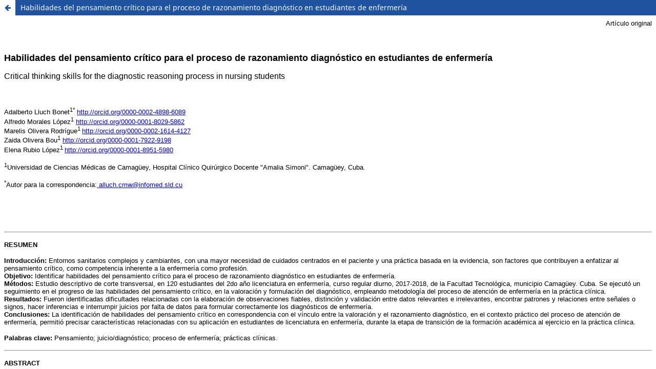

--- FILE ---
content_type: text/html; charset=utf-8
request_url: https://revenfermeria.sld.cu/index.php/enf/article/view/2617/455
body_size: 766
content:
<!DOCTYPE html>
<html lang="es-ES" xml:lang="es-ES">
<head>
	<meta charset="utf-8">
	<meta name="viewport" content="width=device-width, initial-scale=1.0">
	<title>
		Vista de Habilidades del pensamiento crítico para el proceso de razonamiento diagnóstico en estudiantes de enfermería
							| Revista Cubana de Enfermería
			</title>

	
<meta name="generator" content="Open Journal Systems 3.3.0.18">
<link rel="alternate" type="application/atom+xml" href="https://revenfermeria.sld.cu/index.php/enf/gateway/plugin/AnnouncementFeedGatewayPlugin/atom">
<link rel="alternate" type="application/rdf+xml" href="https://revenfermeria.sld.cu/index.php/enf/gateway/plugin/AnnouncementFeedGatewayPlugin/rss">
<link rel="alternate" type="application/rss+xml" href="https://revenfermeria.sld.cu/index.php/enf/gateway/plugin/AnnouncementFeedGatewayPlugin/rss2">
	<link rel="stylesheet" href="https://revenfermeria.sld.cu/index.php/enf/$$$call$$$/page/page/css?name=stylesheet" type="text/css" /><link rel="stylesheet" href="https://revenfermeria.sld.cu/index.php/enf/$$$call$$$/page/page/css?name=font" type="text/css" /><link rel="stylesheet" href="https://revenfermeria.sld.cu/lib/pkp/styles/fontawesome/fontawesome.css?v=3.3.0.18" type="text/css" />
</head>
<body class="pkp_page_article pkp_op_view">

		<header class="header_view">

		
		<a href="https://revenfermeria.sld.cu/index.php/enf/article/view/2617" class="return">
			<span class="pkp_screen_reader">
				Volver a los detalles del artículo
			</span>
		</a>

		<a href="https://revenfermeria.sld.cu/index.php/enf/article/view/2617" class="title">
			Habilidades del pensamiento crítico para el proceso de razonamiento diagnóstico en estudiantes de enfermería
		</a>
	</header>

	<div id="htmlContainer" class="galley_view" style="overflow:visible;-webkit-overflow-scrolling:touch">
									<iframe name="htmlFrame" src="				https://revenfermeria.sld.cu/index.php/enf/article/download/2617/455?inline=1
			" title="HTML de Habilidades del pensamiento crítico para el proceso de razonamiento diagnóstico en estudiantes de enfermería" allowfullscreen webkitallowfullscreen></iframe>
	</div>
	
</body>
</html>


--- FILE ---
content_type: text/html; charset=UTF-8
request_url: https://revenfermeria.sld.cu/index.php/enf/article/download/2617/455?inline=1
body_size: 11394
content:
<html>
<head>

<title>Habilidades del pensamiento cr&iacute;tico para el proceso de razonamiento diagn&oacute;stico en estudiantes de enfermer&iacute;a </title>
<meta http-equiv="Content-Type" content="text/html; charset=iso-8859-1">
</head>

<body bgcolor="#FFFFFF" text="#000000">
<p align="right"><font face="Verdana, Arial, Helvetica, sans-serif" size="2"> 
  Art&#237;culo original </font></p>
<p align="left">&nbsp; </p>
<p align="left"><font face="Verdana, Arial, Helvetica, sans-serif" size="2"><b><font size="4">Habilidades 
  del pensamiento cr&#237;tico para el proceso de razonamiento diagn&#243;stico 
  en estudiantes de enfermer&#237;a </font></b> </font></p>
<p align="left"><font face="Verdana, Arial, Helvetica, sans-serif" size="2"> <font size="3">Critical 
  thinking skills for the diagnostic reasoning process in nursing students </font></font></p>
<p align="left">&nbsp; </p>
<p align="left"><font face="Verdana, Arial, Helvetica, sans-serif" size="2"> Adalberto 
  Lluch Bonet<sup>1*</sup> <a href="http://orcid.org/0000-0002-4898-6089" target="_blank"> 
  http://orcid.org/0000-0002-4898-6089 </a> </font><br>
  <font face="Verdana, Arial, Helvetica, sans-serif" size="2">Alfredo Morales 
  L&#243;pez<sup>1</sup> <a href="http://orcid.org/0000-0001-8029-5862" target="_blank"> 
  http://orcid.org/0000-0001-8029-5862 </a> </font><br>
  <font face="Verdana, Arial, Helvetica, sans-serif" size="2">Marelis Olivera 
  Rodr&#237;gue<sup>1 </sup> <a href="http://orcid.org/0000-0002-1614-4127" target="_blank"> 
  http://orcid.org/0000-0002-1614-4127 </a> </font><br>
  <font face="Verdana, Arial, Helvetica, sans-serif" size="2">Zaida Olivera Bou<sup>1</sup><b> 
  </b> <a href="http://orcid.org/0000-0001-7922-9198" target="_blank"> http://orcid.org/0000-0001-7922-9198 
  </a> </font><br>
  <font face="Verdana, Arial, Helvetica, sans-serif" size="2">Elena Rubio L&#243;pez<sup>1 
  </sup> <u> <a href="http://orcid.org/0000-0001-8951-5980" target="_blank"> http://orcid.org/0000-0001-8951-5980 
  </a> </u> </font></p>
<p align="left"><font face="Verdana, Arial, Helvetica, sans-serif" size="2"><sup>1</sup>Universidad 
  de Ciencias M&#233;dicas de Camag&#252;ey, Hospital Cl&#237;nico Quir&#250;rgico 
  Docente "Amalia Simoni". Camag&#252;ey, Cuba. </font></p>
<p align="left"> <font face="Verdana, Arial, Helvetica, sans-serif" size="2"><sup>*</sup>Autor 
  para la correspondencia:<u> <a href="mailto:alluch.cmw@infomed.sld.cu"> alluch.cmw@infomed.sld.cu</a></u></font></p>
<p align="left">&nbsp;</p>
<p align="left">&nbsp;</p>
<hr>
<p align="left"><font face="Verdana, Arial, Helvetica, sans-serif" size="2"><b>RESUMEN 
  </b> </font></p>
<p align="left"> <font face="Verdana, Arial, Helvetica, sans-serif" size="2"><b>Introducci&#243;n:</b> 
  Entornos sanitarios complejos y cambiantes, con una mayor necesidad de cuidados 
  centrados en el paciente y una pr&#225;ctica basada en la evidencia, son factores 
  que contribuyen a enfatizar al pensamiento cr&#237;tico, como competencia inherente 
  a la enfermer&#237;a como profesi&#243;n. </font><br>
  <font face="Verdana, Arial, Helvetica, sans-serif" size="2"><b>Objetivo:</b> 
  Identificar habilidades del pensamiento cr&#237;tico para el proceso de razonamiento 
  diagn&#243;stico en estudiantes de enfermer&#237;a. </font><br>
  <font face="Verdana, Arial, Helvetica, sans-serif" size="2"><b>M&#233;todos:</b> 
  Estudio descriptivo de corte transversal, en 120 estudiantes del 2do a&#241;o 
  licenciatura en enfermer&#237;a, curso regular diurno, 2017-2018, de la Facultad 
  Tecnol&#243;gica, municipio Camag&#252;ey. Cuba. Se ejecut&#243; un seguimiento 
  en el progreso de las habilidades del pensamiento cr&#237;tico, en la valoraci&#243;n 
  y formulaci&#243;n del diagn&#243;stico, empleando metodolog&#237;a del proceso 
  de atenci&#243;n de enfermer&#237;a en la pr&#225;ctica cl&#237;nica. </font><br>
  <font face="Verdana, Arial, Helvetica, sans-serif" size="2"><b>Resultados:</b> 
  Fueron identificadas dificultades relacionadas con la elaboraci&#243;n de observaciones 
  fiables, distinci&#243;n y validaci&#243;n entre datos relevantes e irrelevantes, 
  encontrar patrones y relaciones entre se&#241;ales o signos, hacer inferencias 
  e interrumpir juicios por falta de datos para formular correctamente los diagn&#243;sticos 
  de enfermer&#237;a. </font><br>
  <font face="Verdana, Arial, Helvetica, sans-serif" size="2"><b>Conclusiones:</b> 
  La identificaci&#243;n de habilidades del pensamiento cr&#237;tico en correspondencia 
  con el v&#237;nculo entre la valoraci&#243;n y el razonamiento diagn&#243;stico, 
  en el contexto pr&#225;ctico del proceso de atenci&#243;n de enfermer&#237;a, 
  permiti&#243; precisar caracter&#237;sticas relacionadas con su aplicaci&#243;n 
  en estudiantes de licenciatura en enfermer&#237;a, durante la etapa de transici&#243;n 
  de la formaci&#243;n acad&#233;mica al ejercicio en la pr&#225;ctica cl&#237;nica. 
  </font></p>
<p align="left"> <font face="Verdana, Arial, Helvetica, sans-serif" size="2"><b>Palabras 
  clave:</b> Pensamiento; juicio/diagn&#243;stico; proceso de enfermer&#237;a; 
  pr&#225;cticas cl&#237;nicas.</font></p>
<hr>
<p align="left"><font face="Verdana, Arial, Helvetica, sans-serif" size="2"><b>ABSTRACT 
  </b> </font></p>
<p align="left"> <font face="Verdana, Arial, Helvetica, sans-serif" size="2"><b>Introduction:</b> 
  Complex and changing healthcare settings, with greater need for patient-centered 
  care and evidence-based practice, are factors that contribute with emphasizing 
  critical thinking, as a competence inherent in nursing as a profession. </font><br>
  <font face="Verdana, Arial, Helvetica, sans-serif" size="2"><b>Objective:</b> 
  To identify critical thinking skills for the process of diagnostic reasoning 
  in Nursing students. </font><br>
  <font face="Verdana, Arial, Helvetica, sans-serif" size="2"><b>Methods:</b> 
  Descriptive cross-sectional study carried out with 120 students from the Technological 
  School in Camag&#252;ey Municipality who were in their second academic year 
  of the Bachelor of Sciences in Nursing, in the regular full-time course during 
  2017-2018. A follow-up was carried out on the progress of critical thinking 
  skills, in the assessment and formulation of diagnosis, using a methodology 
  of the nursing care process in clinical practice. </font><br>
  <font face="Verdana, Arial, Helvetica, sans-serif" size="2"><b>Results:</b> 
  We identified difficulties related to the elaboration of reliable observations, 
  distinction and validation between relevant and irrelevant data, finding patterns 
  and relationships between signals or signs, making inferences and interrupting 
  judgments due to lack of data to correctly formulate nursing diagnoses. </font><br>
  <font face="Verdana, Arial, Helvetica, sans-serif" size="2"><b>Conclusions:</b> 
  The identification of critical thinking skills in correspondence with the link 
  between assessment and diagnostic reasoning, in the practical context of the 
  nursing care process, made it possible to specify characteristics related to 
  its application in students of the Bachelor of Sciences in Nursing, during the 
  stage of transition from academic training to practice in clinical practice. 
  </font></p>
<p align="left"> <font face="Verdana, Arial, Helvetica, sans-serif" size="2"><b>Keywords:</b> 
  thinking; judgment/diagnosis; nursing process; clinical practice.</font></p>
<hr>
<p align="left">&nbsp;</p>
<p align="left">&nbsp;</p>
<p align="left"><font face="Verdana, Arial, Helvetica, sans-serif" size="2"> Recibido: 
  27/05/2018 </font><br>
  <font face="Verdana, Arial, Helvetica, sans-serif" size="2">Aprobado: 11/04/2019 
  </font></p>
<p align="left">&nbsp; </p>
<p align="left">&nbsp;</p>
<p align="left"><font face="Verdana, Arial, Helvetica, sans-serif" size="2"><b><font size="3">INTRODUCCI&#211;N</font></b> 
  </font></p>
<p align="left"><font face="Verdana, Arial, Helvetica, sans-serif" size="2"> El 
  proceso de atenci&#243;n de enfermer&#237;a (PAE), "m&#233;todo sistem&#225;tico 
  y organizado de administrar cuidados individualizados", es &#250;til para el 
  razonamiento y la toma de decisiones, ya que posibilita el juicio cl&#237;nico 
  y la reflexi&#243;n filos&#243;fica al planificar cuidados.<sup>(1) </sup>A 
  trav&#233;s de la historia, el PAE ha transitado por varias etapas. La primera, 
  enfocada a la recolecci&#243;n de datos, la planificaci&#243;n, implementaci&#243;n 
  y evaluaci&#243;n del cuidado. La segunda, incluy&#243; una fase m&#225;s, denominada 
  diagn&#243;sticos de enfermer&#237;a. Esta se centr&#243; en la "soluci&#243;n 
  de problemas y asumi&#243; las caracter&#237;sticas de un proceso din&#225;mico 
  y multifac&#233;tico, basado en el razonamiento y el pensamiento cr&#237;tico" 
  (PC). La &#250;ltima generaci&#243;n se ha caracterizado por la especificaci&#243;n 
  y prueba de los resultados sensibles a las intervenciones de enfermer&#237;a 
  en la pr&#225;ctica cl&#237;nica.<sup>(2,3) </sup> </font></p>
<p align="left"><font face="Verdana, Arial, Helvetica, sans-serif" size="2"> Al 
  analizar la relaci&#243;n proceso de enfermer&#237;a y pensamiento cr&#237;tico, 
  se corrobora que existen tres tipos de consideraciones diferentes, entre ellas, 
  las que consideran que el pensamiento cr&#237;tico est&#225; impl&#237;cito 
  en el proceso enfermero. Bowes y McCarthy, Alfaro-LeFevre, Bittencourt y Crossetti, 
  Kataoka y Saylor, Lunney y Yildirim y Ozkahraman exponen que el proceso enfermero, 
  utilizado de manera efectiva para el prop&#243;sito previsto, es un elemento 
  facilitador del pensamiento cr&#237;tico. Por &#250;ltimo, para otros autores, 
  el proceso enfermero pudiera llegar a impedir la habilidad de pensar cr&#237;ticamente. 
  (Miller <i>&amp;</i> Malcolm; Jones <i>&amp;</i> Brown).<sup>(4)</sup> </font></p>
<p align="left"><font face="Verdana, Arial, Helvetica, sans-serif" size="2"> Sin 
  embargo, los principales conceptos relacionados al PC son aquellos que componen 
  las fases del proceso de atenci&#243;n de enfermer&#237;a, como son: la toma 
  de decisiones, el juzgamiento y el raciocinio cl&#237;nico, orientado hacia 
  la resoluci&#243;n de problemas en la pr&#225;ctica asistencial del enfermero.<sup>(5)</sup> 
  </font></p>
<p align="left"><font face="Verdana, Arial, Helvetica, sans-serif" size="2"> La 
  aplicaci&#243;n del PAE requiere un mayor esfuerzo intelectual, que demanda 
  del personal de enfermer&#237;a en cada una de sus fases, un pensamiento cr&#237;tico, 
  por ejemplo, el uso de habilidades intelectuales complejas en la elaboraci&#243;n 
  de los diagn&#243;sticos de enfermer&#237;a, y en las propias acciones deliberadas 
  e independientes.<sup>(6) </sup>No obstante, el PC manifiesta una serie de divergencias, 
  pese a ellas, de forma global y dentro de los diferentes modelos, hay acuerdo 
  en que no es suficiente con poseer un determinado dominio en ciertas habilidades 
  de pensamiento, tambi&#233;n es necesario el querer utilizarlas. Igualmente, 
  poseer disposici&#243;n tampoco es suficiente. Por tanto, es necesaria la puesta 
  en marcha de estos dos componentes de forma conjunta para la articulaci&#243;n 
  de este tipo de pensamiento.<sup>(7) </sup> </font></p>
<p align="left"><font face="Verdana, Arial, Helvetica, sans-serif" size="2"> De 
  igual forma, entornos sanitarios complejos y cambiantes, con una mayor necesidad 
  de cuidados centrados en el paciente y una pr&#225;ctica basada en la evidencia, 
  son factores que contribuyen a enfatizar el PC como competencia inherente a 
  la profesi&#243;n de enfermer&#237;a.<sup>(8,9) </sup> </font></p>
<p align="left"><font face="Verdana, Arial, Helvetica, sans-serif" size="2"> La 
  educaci&#243;n universitaria en enfermer&#237;a, por su parte, presenta actualmente 
  grandes retos, tales son: la generaci&#243;n de nuevos conocimientos, el fortalecimiento 
  de capacidades &#233;ticas, cognitivas, disciplinarias, human&#237;sticas y 
  tecnol&#243;gicas, por se&#241;alar algunos. Todo ello en transversalidad con 
  el desarrollo de habilidades pr&#225;cticas, con la finalidad de formar recursos 
  humanos capacitados, proactivos y resolutivos, al promover la inserci&#243;n 
  laboral de profesionales m&#225;s conscientes, reflexivos y cr&#237;ticos.<sup>(10)</sup> 
  Lo que indica que para el establecimiento de sistemas educativos de calidad 
  se requiere el desarrollo de un pensamiento dirigido por la reflexi&#243;n y 
  la cr&#237;tica, adem&#225;s de las habilidades b&#225;sicas, justificando as&#237; 
  que dicha forma de pensamiento requiere de una actividad mental m&#225;s elaborada 
  o de orden superior.<sup>(11)</sup> </font></p>
<p align="left"><font face="Verdana, Arial, Helvetica, sans-serif" size="2"> En 
  los &#250;ltimos a&#241;os, la ense&#241;anza y aplicaci&#243;n del proceso 
  de atenci&#243;n de enfermer&#237;a se ha tornado una prioridad, se considera 
  un instrumento metodol&#243;gico que fomenta la innovaci&#243;n y creatividad 
  en los estudiantes de enfermer&#237;a para la aplicaci&#243;n del cuidado individualizado, 
  el cual se aplica de base te&#243;rica al ejercicio de la profesi&#243;n. Adem&#225;s, 
  sirve de gu&#237;a en la actividad pr&#225;ctica al permitir organizar pensamientos, 
  observaciones e interpretaciones, integrar conocimientos y asegurar la calidad 
  del cuidado que se proporciona y as&#237; conseguir evaluar la trascendencia 
  de las intervenciones realizadas, razones por la que el PAE exige del estudiante 
  capacidad para prestar cuidados de forma racional, l&#243;gica y sistem&#225;tica.<sup>(12)</sup> 
  </font></p>
<p align="left"><font face="Verdana, Arial, Helvetica, sans-serif" size="2"> Teniendo 
  en cuenta lo antes expuesto, se plantea como objetivo identificar habilidades 
  del pensamiento cr&#237;tico para el proceso de razonamiento diagn&#243;stico 
  en estudiantes del segundo a&#241;o de licenciatura en enfermer&#237;a, en la 
  etapa de transici&#243;n al ejercicio de la pr&#225;ctica cl&#237;nica como 
  parte de la aplicaci&#243;n del proceso de atenci&#243;n de enfermer&#237;a 
  en su formaci&#243;n profesional. </font></p>
<p align="left">&nbsp;</p>
<p align="left">&nbsp; </p>
<p align="left"><font face="Verdana, Arial, Helvetica, sans-serif" size="2"><b><font size="3">M&#201;TODOS</font></b> 
  </font></p>
<p align="left"><font face="Verdana, Arial, Helvetica, sans-serif" size="2"> Se 
  realiz&#243; un estudio descriptivo de corte transversal, en un universo de 
  120 estudiantes que conforman la matr&#237;cula actual del 2do a&#241;o licenciatura 
  en Enfermer&#237;a, curso regular diurno, 2017-2018, en la Facultad Tecnol&#243;gica 
  del municipio Camag&#252;ey. </font></p>
<p align="left"><font face="Verdana, Arial, Helvetica, sans-serif" size="2"> <br>
  Criterios de inclusi&#243;n: pertenecer a la sede de la facultad tecnol&#243;gica 
  del municipio Camag&#252;ey, asistencia permanente al &#225;rea pr&#225;ctica 
  en los Hospitales Cl&#237;nicos Quir&#250;rgicos Docentes "Manuel Ascunse Domenech" 
  y "Amalia Simoni". </font></p>
<p align="left"><font face="Verdana, Arial, Helvetica, sans-serif" size="2"> Criterio 
  de exclusi&#243;n: tener ausencias reiteradas al &#225;rea pr&#225;ctica. </font></p>
<p align="left"><font face="Verdana, Arial, Helvetica, sans-serif" size="2"> <br>
  Fue ejecutado el seguimiento en el progreso de las habilidades del pensamiento 
  cr&#237;tico, durante la valoraci&#243;n y formulaci&#243;n del diagn&#243;stico 
  de enfermer&#237;a, a trav&#233;s de la presentaci&#243;n de casos y mediante 
  la aplicaci&#243;n de la metodolog&#237;a del proceso de atenci&#243;n de enfermer&#237;a 
  en la pr&#225;ctica cl&#237;nica, para el cual se seleccionaron los siguientes 
  indicadores y criterios:</font></p>
<p>&nbsp;&nbsp;&nbsp;&#150;<font face="Verdana, Arial, Helvetica, sans-serif" size="2"> 
  Indicadores para comprobar el progreso de habilidades del pensamiento:<br>
  </font> </p>
<ul>
  <li> 
    <div align="left"><font face="Verdana, Arial, Helvetica, sans-serif" size="2"> 
      Evaluaci&#243;n Satisfactoria: si obtiene *(5) evaluaci&#243;n de MB / *(4) 
      evaluaci&#243;n de B.<br>
      <br>
      </font></div>
  </li>
  <li> 
    <div align="left"><font face="Verdana, Arial, Helvetica, sans-serif" size="2">Evaluaci&#243;n 
      No satisfactoria: *(3) evaluaci&#243;n de R / *(2) evaluaci&#243;n de M.</font></div>
  </li>
</ul>
<p><font face="Verdana, Arial, Helvetica, sans-serif" size="2">&nbsp;&nbsp;&#150; 
  Criterios: </font></p>
<ul>
  <li> 
    <div align="left"><font face="Verdana, Arial, Helvetica, sans-serif" size="2"> 
      Obtiene *(5) si ejecuta la valoraci&#243;n correcta al recoger los datos 
      objetivos y subjetivos, relevantes e irrelevantes, reconocer las suposiciones, 
      identificar las necesidades y problemas seg&#250;n taxonom&#237;a diagn&#243;sticas, 
      plantea los diagn&#243;sticos correctos seg&#250;n NANDA-I.<br>
      <br>
      </font></div>
  </li>
  <li> 
    <div align="left"><font face="Verdana, Arial, Helvetica, sans-serif" size="2">Obtiene 
      *(4) si recoge bien los datos, identifica las necesidades y problemas, pero 
      obvia un diagn&#243;stico con relaci&#243;n a los datos obtenidos. Dificultad 
      para Interrumpir los juicios cuando faltan datos. No establecer conexiones 
      interdisciplinarias.<br>
      <br>
      </font></div>
  </li>
  <li> 
    <div align="left"><font face="Verdana, Arial, Helvetica, sans-serif" size="2">Obtiene 
      *(3) si obvia datos y hallazgos de importancia (que no comprometa al paciente, 
      dificultad para identificar algunas necesidades y problemas, dificultad 
      para describir el problema, examinar las suposiciones. solo identifica algunos 
      factores que contribuyen al problema. Se plantea con dificultad la formulaci&#243;n 
      de los diagn&#243;sticos.<br>
      <br>
      </font></div>
  </li>
  <li> 
    <div align="left"><font face="Verdana, Arial, Helvetica, sans-serif" size="2">Obtiene 
      *(2) Si No complementa con calidad y suficiencia los aspectos y criterios 
      anteriores. </font></div>
  </li>
</ul>
<p>&nbsp;</p>
<p><font face="Verdana, Arial, Helvetica, sans-serif" size="2">Se referencia la 
  calidad de las respuestas a las preguntas para identificar el progreso de las 
  habilidades del pensamiento cr&#237;tico, durante la presentaci&#243;n y defensa 
  del caso real a trav&#233;s del Proceso de atenci&#243;n de enfermer&#237;a 
  en la pr&#225;ctica cl&#237;nica (pases de visita, presentaciones de casos y 
  el segundo momento del examen final pr&#225;ctico del semestre). </font></p>
<p align="left"><font face="Verdana, Arial, Helvetica, sans-serif" size="2"> En 
  el estudio solo se utilizaron las habilidades correspondientes a la fase de 
  valoraci&#243;n y la formulaci&#243;n del diagn&#243;stico de enfermer&#237;a 
  (<a href="https://revenfermeria.sld.cu/index.php/enf/article/download/2617/version/2071/455/12365/c01a4_2617.gif">Cuadro</a>).</font></p>
<p align="left"><font face="Verdana, Arial, Helvetica, sans-serif" size="2">Los 
  datos fueron procesados aplicando el paquete estad&#237;stico del programa SPSS 
  y versi&#243;n 15.0. Para confeccionar el fichero y realizar estad&#237;stica 
  descriptiva e inferencial. Con una confiabilidad del 95 % y una probabilidad 
  de error inferior a 0,05, Prueba Ji-cuadrado de Pearson, Prueba de raz&#243;n 
  de verosimilitudes. Medidas de asociaci&#243;n para variables nominales Tau 
  de Goodman y Kruskal Columnas, Filas. Datos que fueron resumidos en tablas, 
  calcul&#225;ndose las frecuencias absolutas y relativas. </font></p>
<p align="left"><font face="Verdana, Arial, Helvetica, sans-serif" size="2"> Se 
  tuvieron en cuenta los aspectos &#233;ticos relacionados con la confidencialidad 
  de los resultados obtenidos por cada estudiante. </font></p>
<p align="left">&nbsp; </p>
<p align="left">&nbsp;</p>
<p align="left"><font face="Verdana, Arial, Helvetica, sans-serif" size="2"><b><font size="3">RESULTADOS</font></b> 
  </font></p>
<p align="left"><font face="Verdana, Arial, Helvetica, sans-serif" size="2"> Al 
  evaluar las habilidades del pensamiento cr&#237;tico durante la fase de valoraci&#243;n 
  (<a href="#tab1_a4">Tabla 1</a>) se obtuvieron valores significativos en las 
  evaluaciones No-satisfactorias, donde se relacionan entre las de mayor por ciento: 
  establecer conexiones interdisciplinarias 95 %, hacer inferencias e interrumpe 
  juicios cuando faltan datos en un 93,03 %, encuentra patrones entre las se&#241;ales 
  e identifica ausencia de datos 91,07 % respectivamente, reconoce suposiciones 
  90,00 %. Con una confiabilidad del 95 % y una probabilidad de error inferior 
  a 0,05, con<i> </i>asociaci&#243;n entre variables nominales de <i>p</i>= 0,0051, 
  Prueba Ji-cuadrado de Pearson: <i>p</i>= 0,0001. Prueba de raz&#243;n de verosimilitudes: 
  <i>p</i>= 0,0001.</font></p>
<p align="center">&nbsp;</p>
<p align="center"><a name="tab1_a4"></a><img src="https://revenfermeria.sld.cu/index.php/enf/article/download/2617/version/2071/455/12366/t01a4_2617.gif" width="521" height="355"></p>
<p align="center">&nbsp;</p>
<p align="left"><font face="Verdana, Arial, Helvetica, sans-serif" size="2"> La 
  evaluaci&#243;n de las habilidades del pensamiento cr&#237;tico en la formulaci&#243;n 
  del diagn&#243;stico de enfermer&#237;a (<a href="#tab2_a4">Tabla 2</a>) mostr&#243; 
  un predominio a evaluaciones No-satisfactorias en el desarrollo y aplicaci&#243;n 
  de las 4 habilidades identificadas con mayor dificultad: examinar suposiciones 
  y comprobar patrones funcionales (112 estudiantes, 93,03 %), seguidos por la 
  identificaci&#243;n incorrecta de factores relacionados (110, 91,07 %) y describir 
  el problema (108, 90 %).</font></p>
<p align="center">&nbsp;</p>
<p align="center"><a name="tab2_a4"></a><img src="https://revenfermeria.sld.cu/index.php/enf/article/download/2617/version/2071/455/12367/t02a4_2617.gif" width="506" height="240"></p>
<p align="center">&nbsp;</p>
<p align="left"><font face="Verdana, Arial, Helvetica, sans-serif" size="2"> Al 
  analizar los resultados de la evaluaci&#243;n general del conjunto de habilidades 
  del pensamiento cr&#237;tico por los estudiantes del 2do a&#241;o de licenciatura 
  en enfermer&#237;a seg&#250;n los grupos docentes participantes en el estudio 
  (<a href="#tab3_a4">Tabla 3</a>), se obtuvieron valores de significaci&#243;n 
  seg&#250;n resultados No-Satisfactorios, en los estudiantes pertenecientes a 
  los grupos: A-1 (20, 24,04 %) y B-4 (18, 22,00 %), seguidos de los estudiantes 
  de los grupos B-3 (16, 19,05 %) y A-2 (15, 18,03 %), con una significaci&#243;n 
  de <i>p</i>= 0,0001 para los grupos A y B, y una asociaci&#243;n para variables 
  nominales de <i>p</i>= 0,0446.</font></p>
<p align="center">&nbsp;</p>
<p align="center"><a name="tab3_a4"></a><img src="https://revenfermeria.sld.cu/index.php/enf/article/download/2617/version/2071/455/12368/t03a4_2617.gif" width="532" height="287"></p>
<p align="center">&nbsp; </p>
<p align="left">&nbsp;</p>
<p align="left"><font face="Verdana, Arial, Helvetica, sans-serif" size="2"><b><font size="3">DISCUSI&#211;N</font></b> 
  </font></p>
<p align="left"><font face="Verdana, Arial, Helvetica, sans-serif" size="2"> En 
  concordancia con otros estudios,<sup>(19,20)</sup> en este se obtuvieron valores 
  significativos No-satisfactorios, que corroboran los resultados descritos en 
  la investigaci&#243;n relacionados con la experiencia en alumnos de pregrado 
  al aplicar en la pr&#225;ctica cl&#237;nica el PAE. Se comprob&#243; la necesidad 
  de una integraci&#243;n progresiva en la adquisici&#243;n de habilidades cognitivas, 
  instrumentales y actitudinales pertinentes para el proceso de razonamiento diagn&#243;stico, 
  que repercuten al planificar, poner en pr&#225;ctica y evaluar intervenciones 
  independientes e interdependientes. </font></p>
<p align="left"><font face="Verdana, Arial, Helvetica, sans-serif" size="2"> Result&#243; 
  particularmente significativa la exploraci&#243;n del pensamiento divergente 
  en relaci&#243;n con la naturaleza cognitiva, uso de la reflexi&#243;n, apreciaci&#243;n 
  de informaci&#243;n, creatividad y an&#225;lisis de opciones, al realizar presentaci&#243;n 
  de casos reales, teniendo en cuenta que conjuntamente con este ejercicio en 
  la pr&#225;ctica cl&#237;nica, los estudiantes van adquiriendo los temas correspondientes 
  a la enfermer&#237;a cl&#237;nico quir&#250;rgico. Esto permiti&#243; distinguir 
  conflictos en la discusi&#243;n y an&#225;lisis de datos relevantes e irrelevantes, 
  su validaci&#243;n y clasificaci&#243;n, repercutiendo en la validez de la formulaci&#243;n 
  diagn&#243;stica, al no ejecutarse estrategias fiables para obtener informaci&#243;n, 
  sin haber creado un ambiente eficaz de comunicaci&#243;n interpersonal para 
  determinar indicios, sospechas y suposiciones. Estos aspectos son referidos 
  en investigaciones consultadas.<sup>(13,18) </sup>Adem&#225;s, se describe la 
  importancia para acceder tanto de forma aut&#243;noma como interdependiente 
  en la formulaci&#243;n de hip&#243;tesis diagn&#243;sticas apropiadas. </font></p>
<p align="left"><font face="Verdana, Arial, Helvetica, sans-serif" size="2"> Al 
  evaluar las habilidades del pensamiento cr&#237;tico en la formulaci&#243;n 
  del diagn&#243;stico, se observ&#243; asociaci&#243;n entre las habilidades 
  evaluadas y la adquisici&#243;n de estas. Se precis&#243; que el primer elemento 
  a tener en cuenta para identificar al pensamiento cr&#237;tico en dicha fase, 
  hubo de estar relacionado al razonamiento, vinculado a su vez al proceso de 
  reflexi&#243;n, conceptualizado este como un proceso cognitivo de alto orden 
  que permitir&#237;a el reconocimiento de la informaci&#243;n procesada y el 
  cuestionamiento extenso de dicha informaci&#243;n, lo que coincide con lo expuesto 
  en estudios relacionados.<sup>(14,12,15) </sup> </font></p>
<p align="left"><font face="Verdana, Arial, Helvetica, sans-serif" size="2"> Se 
  evidenci&#243;, adem&#225;s, que el razonamiento y la reflexi&#243;n asumen 
  una funci&#243;n de evaluaci&#243;n profunda, evitando la ingenuidad que conllev&#243; 
  el mero proceso de memorizaci&#243;n y asimilaci&#243;n durante la toma de decisiones 
  como parte del desarrollo del pensamiento cr&#237;tico de los estudiantes. As&#237;, 
  se revel&#243; la inseguridad en el uso de procesos cognitivos para el an&#225;lisis 
  de la informaci&#243;n, como son, el pensamiento inductivo, el deductivo, la 
  identificaci&#243;n de razones y la valoraci&#243;n de argumentos durante el 
  razonamiento cr&#237;tico, caracter&#237;sticas que se encontraron en estudios 
  al respecto.<sup>(13,18)</sup> Esto facilit&#243; detectar dificultades al identificar 
  caracter&#237;sticas definitorias y factores relacionados descritos en la NANDA-I 
  (<i>International Nursing Diagnosis</i>). </font></p>
<p align="left"><font face="Verdana, Arial, Helvetica, sans-serif" size="2"> Los 
  resultados No-satisfactorios relacionados con las habilidades evaluadas, seg&#250;n 
  grupo o brigada docente, fueron fundamentados a partir de dificultades mostradas 
  para argumentar, decidir y resolver problemas reales o potenciales, obstaculizando 
  el pensar mejor y generar cambios, gesti&#243;n imprescindible para conseguir 
  un razonamiento cient&#237;fico y cr&#237;tico. Dichas particularidades se reconocen 
  en estudios examinados.<sup>(14,17)</sup> </font></p>
<p align="left"><font face="Verdana, Arial, Helvetica, sans-serif" size="2"> Se 
  logr&#243; enfatizar la necesidad de fomentar estrategias cognoscitivas y procedimentales 
  que contribuyan al progreso individual del razonamiento cient&#237;fico y cr&#237;tico 
  en cada estudiante, y a su vez potenciar la integraci&#243;n de criterios y 
  valoraciones del grupo o equipo de estudio en beneficio de la din&#225;mica 
  del juicio cl&#237;nico, como resultado del proceso de razonamiento cl&#237;nico, 
  durante la presentaci&#243;n y discusi&#243;n de caso y el pase de visita de 
  enfermer&#237;a, que les permita la planificaci&#243;n y ejecuci&#243;n de cuidados 
  oportunos, seguros, eficaces e individualizados. </font></p>
<p align="left"><font face="Verdana, Arial, Helvetica, sans-serif" size="2"> En 
  conclusi&#243;n, la identificaci&#243;n de habilidades del pensamiento cr&#237;tico, 
  en correspondencia con el v&#237;nculo entre la valoraci&#243;n y el razonamiento 
  diagn&#243;stico, como fases esenciales en el proceso de atenci&#243;n de enfermer&#237;a, 
  paralelamente con la adquisici&#243;n de conocimientos correspondientes a la 
  enfermer&#237;a cl&#237;nico quir&#250;rgico permiti&#243; precisar caracter&#237;sticas 
  relacionadas con el progreso de su aplicaci&#243;n en estudiantes del 2do a&#241;o 
  de la licenciatura en enfermer&#237;a del curso regular diurno, durante la etapa 
  de transici&#243;n desde la formaci&#243;n acad&#233;mica al ejercicio en la 
  pr&#225;ctica cl&#237;nica. </font></p>
<p align="left">&nbsp; </p>
<p align="left">&nbsp;</p>
<p align="left"><font face="Verdana, Arial, Helvetica, sans-serif" size="2"><b><font size="3">REFERENCIAS 
  BIBLIOGR&#193;FICAS</font></b> </font></p>
<p align="left"><font face="Verdana, Arial, Helvetica, sans-serif" size="2"> 1. 
  Gonz&#225;lez S, Moreno P&#233;rez NE. Instrumentos para la ense&#241;anza del 
  proceso enfermero en la pr&#225;ctica cl&#237;nica docente con enfoque de autocuidado 
  utilizando Nanda-Nic-Noc. Enferm. Glob. 2011 [acceso: 12/03/2018];10(23):89-95. 
  Disponible en: <u><a href="http://dx.doi.org/10.4321/S1695-6141201100030000" target="_blank">http://dx.doi.org/10.4321/S1695-6141201100030000</a></u> 
  </font></p>
<p align="left"><font face="Verdana, Arial, Helvetica, sans-serif" size="2"> 2. 
  Tiga Loza. DC, Parra DI, Dom&#237;nguez Nari&#241;o CC. Competencias en Proceso 
  de enfermer&#237;a en estudiantes de pr&#225;ctica cl&#237;nica. Revista CUIDARTE. 
  2014 [acceso: 12/03/2018];5(1):585-94. Disponible en: <a href="http://www.redalyc.org/articulo.oa?id=359533180002" target="_blank"> 
  http://www.redalyc.org/articulo.oa?id=359533180002 </a> </font></p>
<p align="left"><font face="Verdana, Arial, Helvetica, sans-serif" size="2"> 3. 
  Almeida MA, Lucena AF, Franzen E, Laurent MC. Processo de Enfermagem na Pr&#225;ctica 
  Cl&#237;nica. O processo de enfermagem e as classifica&#231;&#245;es. NANDA-I, 
  NIC e NOC. Porto Alegre: Artmed. 2011 [acceso: 12/03/2018]. Disponible en: <a href="http://www.scielo.br/scielo.php?script=sci_nlinks&amp;ref.pid"> 
  www.scielo.br/scielo.php?script=sci_nlinks&amp;ref.pid</a></font></p>
<p align="left"><font face="Verdana, Arial, Helvetica, sans-serif" size="2"> 4. 
  Zuriguel P&#233;rez E, Lluch Canut MT, Falc&#243; Pegueroles A, Puig Llobet 
  M, Moreno Arroyo C, Rold&#225;n Merino J. Critical thinking in nursing: scoping 
  review of the literature. International Journal of Nursing Practice. 2015 [acceso: 
  13/03/2018];21(6):820-30. Disponible en: <a href="http://onlinelibrary.wiley.com/doi/10.1111/ijn.12347/" target="_blank"> 
  http://onlinelibrary.wiley.com/doi/10.1111/ijn.12347/ </a> </font></p>
<p align="left"><font face="Verdana, Arial, Helvetica, sans-serif" size="2"> 5. 
  Carbogim FC, Oliveira LB, P&#252;schel VAA. Critical thinking: concept analysis 
  from the perspective of Rodger's evolutionary method of concept analysis. Rev. 
  Latino-Am. Enfermagem. 2016. [acceso: 18/03/2018];24(2):27-85. Disponible en: 
  <a href="http://www.scielo.br/pdf/rlae/v24/es_0104-1169-rlae-24-02785.pdf" target="_blank"> 
  http://www.scielo.br/pdf/rlae/v24/es_0104-1169-rlae-24-02785.pdf </a> </font></p>
<p align="left"><font face="Verdana, Arial, Helvetica, sans-serif" size="2"> 6. 
  Le&#243;n Rom&#225;n CA. Aplicaci&#243;n del m&#233;todo cubano de registro 
  cl&#237;nico del proceso de atenci&#243;n de enfermer&#237;a [tesis]. La Habana: 
  Hospital Cl&#237;nico Quir&#250;rgico "Hermanos Ameijeiras." 2008 [acceso: 28/03/2018]. 
  Disponible en: <a href="http://tesis.repo.sld.cu/view/latest_thesis/thesis.html" target="_blank">http://tesis.repo.sld.cu/view/latest 
  thesis/thesis.html</a><i><a href="http://tesis.repo.sld.cu/view/latest_thesis/thesis.html"> 
  </a> </i> </font></p>
<p align="left"><font face="Verdana, Arial, Helvetica, sans-serif" size="2"> 7. 
  Valenzuela J, Nieto AM, Mu&#241;oz C. Motivaci&#243;n y disposiciones: enfoques 
  alternativos para explicar el desempe&#241;o de habilidades de pensamiento cr&#237;tico. 
  Rev. Elec Invest Educ. 2014 [acceso: 28/02/2018];16(3):16-32. Disponible en: 
  <a href="http://redie.uabc.mx/vol16no3/contenido-valnieto.html" target="_blank"> 
  http://redie.uabc.mx/vol16no3/contenido-valnieto.html </a> </font></p>
<p align="left"><font face="Verdana, Arial, Helvetica, sans-serif" size="2"> 8. 
  Zuriguel P&#233;rez, E. Evaluaci&#243;n del pensamiento cr&#237;tico en enfermer&#237;a: 
  Construcci&#243;n de un cuestionario basado en el modelo circular de Alfaro-LeFevre 
  [tesis]. Espa&#241;a: Universidad de Barcelona; 2016 [acceso: 18/03/2018]. Disponible 
  en: <a href="http://diposit.ub.edu/dspace/bitstream/2445/102257/1/EZP_TESIS" target="_blank">http://diposit.ub.edu/dspace/bitstream/2445/102257/1/EZP_TESIS</a> 
  </font></p>
<p align="left"><font face="Verdana, Arial, Helvetica, sans-serif" size="2"> 9. 
  Barrag&#225;n Hern&#225;ndez E. Factores que intervienen en la aplicaci&#243;n 
  del proceso de enfermer&#237;a en la pr&#225;ctica cl&#237;nica del estudiante 
  de Licenciatura en enfermer&#237;a. Rev. Cien-Biol&#243;g y de la Sal. 2016 
  [acceso: 12/03/2018];18:9-13. Disponible en: <a href="https://biotecnia.unison.mx/index.php/biotecnia/article/view/222" target="_blank">https://biotecnia.unison.mx/index.php/biotecnia/article/view/222</a> 
  </font></p>
<p align="left"><font face="Verdana, Arial, Helvetica, sans-serif" size="2"> 10. 
  C&#225;rdenas Becerril L, Mart&#237;nez, Talavera BE, Arana G&#243;mez B, Monroy 
  Rojas A. Desarrollo del pensamiento reflexivo y cr&#237;tico en estudiantes 
  de enfermer&#237;a: Evidencia de una universidad p&#250;blica mexicana. Rev. 
  Uruguaya de Enfermer&#237;a. Montevideo. 2017 [acceso: 12/03/2018];12(1):1-19. 
  Disponible en: <a href="http://rue.fenf.edu.uy/index.php/rue/article/viewFile/211/205" target="_blank"> 
  http://rue.fenf.edu.uy/index.php/rue/article/view File/211/205 </a> </font></p>
<p align="left"><font face="Verdana, Arial, Helvetica, sans-serif" size="2"> 11. 
  Educaci&#243;n de calidad, equitativa e inclusiva, as&#237; como un aprendizaje 
  <font color="#FF0000">durante vida la vida</font> para todos en 2030. En: Foro 
  Mundial sobre la educaci&#243;n 2015. Rep&#250;blica de Corea: Incheon, 2015 
  [acceso: 12/03/2018]. Disponible en: <u> <a href="http://es.unesco.org/world-education-forum-2015/5-key-themes/educacion-de-calidad" target="_blank">http://es.unesco.org/world-education-forum-2015/5-key-themes/educacion-de-calidad</a></u> 
  <font color="#FF0000">(Autores?) <b><i>Ichi</i></b></font></font></p>
<p align="left"><font face="Verdana, Arial, Helvetica, sans-serif" size="2"> 12. 
  Melsert AL, Bicalho PP. Desencontros entre umapr&#225;tica cr&#237;tica empsicologia 
  e concep&#231;&#245;es tradicionais em educa&#231;&#227;o. Rev. Associa&#231;&#227;o 
  Brasileira de Psicologia Escolar e Educacional. 2012<i> </i>[acceso: 12/03/2018];16(1):153-60. 
  Disponible en: <u> <a href="http://%20www.scielo.br/pdf/pee/v16n1/16.pdf%0d" target="_blank"> 
  www.scielo.br/pdf/pee/v16n1/16.pdf </a> </u> </font></p>
<p align="left"><font face="Verdana, Arial, Helvetica, sans-serif" size="2"> 13. 
  Rubio Sevilla JC. Papel de enfermer&#237;a en el juicio cl&#237;nico: la valoraci&#243;n 
  y el diagn&#243;stico. Rev. Enferm Card. 2014 [acceso: 12/03/2018];XXI(61):25-31. 
  Disponible en: <u> <a
			href="https://www.enfermeriaencardiologia.com/wp-content/uploads/62_02.pdf%0d" target="_blank"
		> https://www.enfermeriaencardiologia.com/wp-content/uploads/62_02.pdf 
  </a> </u> </font></p>
<p align="left"><font face="Verdana, Arial, Helvetica, sans-serif" size="2"> 14. 
  Yang YT. Cultivating critical thinkers: Exploring transfer of learning from 
  pre-service teacher training to classroom practice.<i> </i>Rev Teaching and 
  Teacher Education. 2012 [acceso: 12/03/2018];28(11):1-159. Disponible en: <a
			href="https://www.aap.org/en-us/Documents/Bioethics-ClassicArticles.pdf" target="_blank"
		> https://www.aap.org/en-us/Documents/Bioethics-ClassicArticles.pdf </a> 
  </font></p>
<p align="left"><font face="Verdana, Arial, Helvetica, sans-serif" size="2"> 15. 
  Saad&#233; R, Morin D, Thomas J. Critical thinking in E-learning environments. 
  Rev. Computers in Human Behavior. 2012 [acceso: 12/03/2018];28(12):28-9. Disponible 
  en: <u> <a
			href="%20https:/www.semanticscholar.org/.../Critical-thinking-in-E-learning...%0d" target="_blank"
		> https://www.semanticscholar.org/.../Critical-thinking-in-E-learning... 
  </a> </u> </font></p>
<p align="left"><font face="Verdana, Arial, Helvetica, sans-serif" size="2"> 16. 
  Sierra J, Carpintero, P&#233;rez E. Pensamiento cr&#237;tico y capacidad intelectual. 
  Rev. Fa&#237;sca. 2010 [acceso: 16/03/2018];15(17):98-110. Disponible en: <a href="https://dialnet.unirioja.es/descarga/articulo/3548104.pdf"> 
  https://dialnet.unirioja.es/descarga/articulo/3548104.pdf </a> </font></p>
<p align="left"><font face="Verdana, Arial, Helvetica, sans-serif" size="2"> 17. 
  Pinochet J. El modelo argumentativo de Toulmin y la educaci&#243;n en ciencias: 
  una revisi&#243;n argumentada. Rev. Ciencia y Educaci&#243;n. 2015 [acceso: 
  12/03/2018];21(2):307-27. Disponible en: <a
				href="http://www.scielo.br/scielo.php?pid=S1516-73132015000200004&amp;script=sci...tlng.."
			> www.scielo.br/scielo.php?pid=S1516-73132015000200004&amp;script=sci...tlng.. 
  </a> </font></p>
<p align="left"><font face="Verdana, Arial, Helvetica, sans-serif" size="2"> 18. 
  Isaacs L. Patrones de pensamiento cr&#237;tico en alumnos post exposici&#243;n 
  a un modelo de ense&#241;anza integrado a enfermer&#237;a. Rev. Invest Educ 
  Enferm. 2010 [acceso: 12/03/2018];28(3):363-8. Disponible en:  <a
			href="http://www.scielo.org.co/scielo.php?pid=S0120-53072010000300007&amp;script=sci_abstract&amp;tlng=es"
		> www.scielo.org.co/scielo.php?pid=S0120-53072010000300007&amp;script=sci... 
   </a> </font></p>
<p align="left"><font face="Verdana, Arial, Helvetica, sans-serif" size="2"> 19. 
  Pecina LRM. Experiencias de los alumnos sobre la aplicaci&#243;n del proceso 
  enfermero en el &#225;rea hospitalaria. Estudio cualitativo. Rev. Enfer Neurol&#243;g. 
  2012 [acceso: 12/03/2018];11(1):21-4. Disponible en: <a href="http://www.medigraphic.com/pdfs/enfneu/ene-2012/ene121d.pdf">http://</a></font><a href="http://www.medigraphic.com/pdfs/enfneu/ene-2012/ene121d.pdf" target="_blank"><font face="Verdana, Arial, Helvetica, sans-serif" size="2">www.medigraphic.com/pdfs/enfneu/ene-2012/ene121d.pdf</font></a><font face="Verdana, Arial, Helvetica, sans-serif" size="2"> 
  </font></p>
<p align="left"><font face="Verdana, Arial, Helvetica, sans-serif" size="2"> 20. 
  Eterovic D&#237;az Claudia, Stiepovich Bertoni Jasna. Evidence-Based nursing 
  and professional development. Cienc. enferm. 2010 [acceso: 12/03/2018];16(3):9-14. 
  Disponible en: <a
		href="https://scielo.conicyt.cl/scielo.php?script=sci_arttext&amp;pid=S0717-95532010000300002&amp;lng=en"
	> https://scielo.conicyt.cl/scielo.php?script=sci_arttext&amp;pid=S0717-95532010000300002&amp;lng=en 
  </a> . <a href="http://dx.doi.org/10.4067/S0717-95532010000300002"> http://dx.doi.org/10.4067/S0717-95532010000300002 
  </a> </font></p>
<p align="left">&nbsp; </p>
<p align="left"><font face="Verdana, Arial, Helvetica, sans-serif" size="2"><b>Conflicto 
  de intereses</b> </font></p>
<p align="left"><font face="Verdana, Arial, Helvetica, sans-serif" size="2"> Los 
  autores declaran no tener conflicto de intereses. </font></p>
<p align="left">&nbsp; </p>
<p align="left"><font face="Verdana, Arial, Helvetica, sans-serif" size="2"><b>Contribuciones 
  de los autores</b> </font></p>
<p align="left"> <font face="Verdana, Arial, Helvetica, sans-serif" size="2"><i>Adalberto 
  Lluch Bonet:</i> Jefe del proyecto, realiz&#243; la revisi&#243;n bibliogr&#225;fica 
  del tema, seleccion&#243; la muestra del estudio, elabor&#243; los indicadores 
  y criterios de evaluaci&#243;n. Condujo la capacitaci&#243;n del equipo ejecutor, 
  particip&#243; en el proceso de aplicaci&#243;n del instrumento de evaluaci&#243;n 
  en la pr&#225;ctica cl&#237;nica, colabor&#243; en el procesamiento estad&#237;stico, 
  particip&#243; y condujo la discusi&#243;n de los resultados. Redact&#243; el 
  art&#237;culo final para la publicaci&#243;n. </font></p>
<p align="left"><font face="Verdana, Arial, Helvetica, sans-serif" size="2"><i>Alfredo 
  Morales L&#243;pez:</i> Coautor consultante en la elaboraci&#243;n de los indicadores 
  y criterios de evaluaci&#243;n. Particip&#243; en la aplicaci&#243;n del instrumento 
  de evaluaci&#243;n en la pr&#225;ctica cl&#237;nica y particip&#243; en la discusi&#243;n 
  de los resultados. </font></p>
<p align="left"> <font face="Verdana, Arial, Helvetica, sans-serif" size="2"><i>Marelis 
  Olivera Rodr&#237;guez:</i> Intervino en la aplicaci&#243;n del instrumento 
  de evaluaci&#243;n en la pr&#225;ctica cl&#237;nica. Colabor&#243; en la discusi&#243;n 
  de los resultados. </font></p>
<p align="left"> <font face="Verdana, Arial, Helvetica, sans-serif" size="2"><i>Zaida 
  Olivera Bou:</i> Intervino en la aplicaci&#243;n del instrumento de evaluaci&#243;n 
  en la pr&#225;ctica cl&#237;nica. Colabor&#243; en la discusi&#243;n de los 
  resultados. </font></p>
<p align="left"> <font face="Verdana, Arial, Helvetica, sans-serif" size="2"><i>Elena 
  Rubio L&#243;pez:</i> Realiz&#243; procesamiento estad&#237;stico. Colabor&#243; 
  en la discusi&#243;n de los resultados y en la redacci&#243;n del art&#237;culo 
  final para la publicaci&#243;n. </font></p>


</body>
</html>
